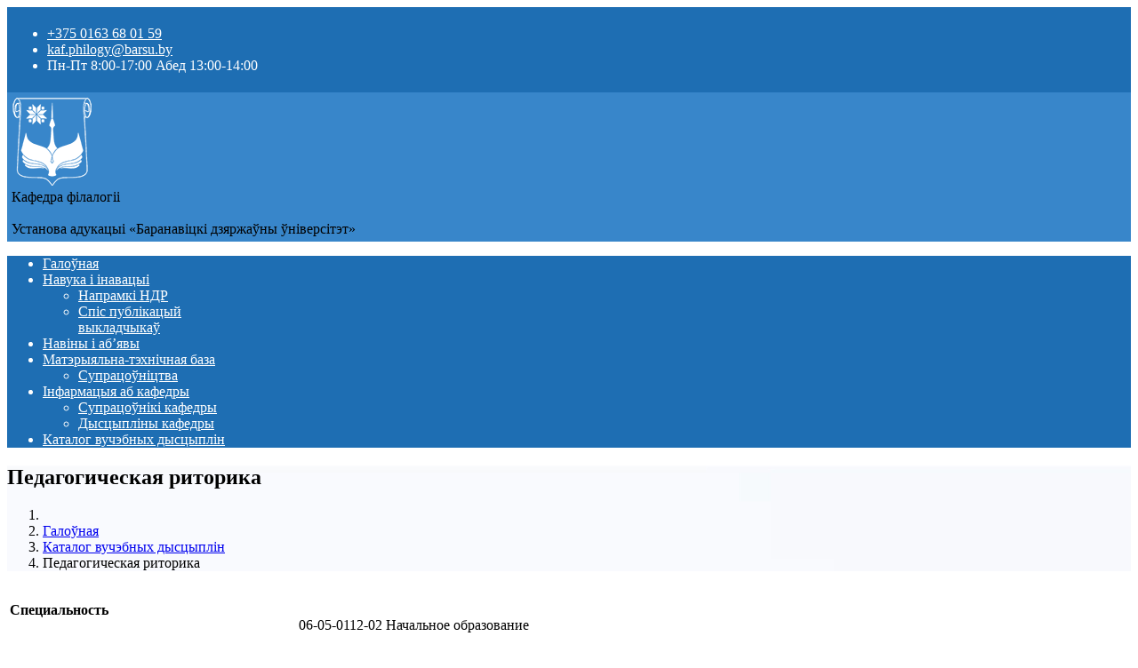

--- FILE ---
content_type: text/html; charset=utf-8
request_url: https://ph.barsu.by/index.php/katalog-vuchebnykh-dystsyplin/pedagogicheskaya-ritorika
body_size: 30718
content:

<!doctype html>
<html lang="ru-ru" dir="ltr">
    <head>
        <meta charset="utf-8">
        <meta name="viewport" content="width=device-width, initial-scale=1, shrink-to-fit=no">
        <link rel="canonical" href="https://ph.barsu.by/index.php/katalog-vuchebnykh-dystsyplin/pedagogicheskaya-ritorika">
        <base href="https://ph.barsu.by/index.php/katalog-vuchebnykh-dystsyplin/pedagogicheskaya-ritorika" />
	<meta http-equiv="content-type" content="text/html; charset=utf-8" />
	<meta name="keywords" content="Кафедра фiлалогii" />
	<meta name="author" content="Administrator" />
	<meta name="description" content="Кафедра фiлалогii" />
	<meta name="generator" content="Joomla! - Open Source Content Management" />
	<title>Педагогическая риторика</title>
	<link href="/images/favicon.ico" rel="shortcut icon" type="image/vnd.microsoft.icon" />
	<link href="/templates/shaper_helixultimate/css/bootstrap.min.css" rel="stylesheet" type="text/css" />
	<link href="/templates/shaper_helixultimate/css/font-awesome.min.css" rel="stylesheet" type="text/css" />
	<link href="/templates/shaper_helixultimate/css/template.css" rel="stylesheet" type="text/css" />
	<link href="/templates/shaper_helixultimate/css/presets/default.css" rel="stylesheet" type="text/css" />
	<link href="/modules/mod_sp_poll/assets/css/style.css" rel="stylesheet" type="text/css" />
	<link href="/plugins/system/cookiespolicynotificationbar/assets/css/cpnb-style.min.css" rel="stylesheet" type="text/css" />
	<style type="text/css">
h1{font-family: 'Arial', sans-serif;}
.logo-image {height:200px;}.logo-image-phone {height:200px;}#sp-kontakty{ background-color:#1e6eb3;color:#ffffff;padding:5px 5px 5px 5px; }#sp-kontakty a{color:#ffffff;}#sp-section-2{ background-color:#3886ca;padding:5px 5px 5px 5px; }#sp-menyu{ background-color:#1e6eb3;color:#ffffff; }#sp-menyu a{color:#ffffff;}#sp-menyu a:hover{color:#ffffff;}#sp-section-6{ background-image:url("/images/poloska_1.jpg"); }#sp-section-9{ background-color:#3886ca;color:#ffffff;padding:50px 0px 50px 0px; }

/* BEGIN: Cookies Policy Notification Bar - J! system plugin (Powered by: Web357.com) */
.cpnb-outer { border-color: rgba(32, 34, 38, 1); }
.cpnb-outer.cpnb-div-position-top { border-bottom-width: 1px; }
.cpnb-outer.cpnb-div-position-bottom { border-top-width: 1px; }
.cpnb-outer.cpnb-div-position-top-left, .cpnb-outer.cpnb-div-position-top-right, .cpnb-outer.cpnb-div-position-bottom-left, .cpnb-outer.cpnb-div-position-bottom-right { border-width: 1px; }
.cpnb-message { color: #f1f1f3; }
.cpnb-message a { color: #ffffff }
.cpnb-button, .cpnb-button-ok, .cpnb-m-enableAllButton { -webkit-border-radius: 4px; -moz-border-radius: 4px; border-radius: 4px; font-size: 14px; color: #ffffff; background-color: rgba(59, 137, 199, 1); }
.cpnb-button:hover, .cpnb-button:focus, .cpnb-button-ok:hover, .cpnb-button-ok:focus, .cpnb-m-enableAllButton:hover, .cpnb-m-enableAllButton:focus { color: #ffffff; background-color: rgba(49, 118, 175, 1); }
.cpnb-button-decline, .cpnb-button-delete, .cpnb-button-decline-modal, .cpnb-m-DeclineAllButton { color: #ffffff; background-color: rgba(119, 31, 31, 1); }
.cpnb-button-decline:hover, .cpnb-button-decline:focus, .cpnb-button-delete:hover, .cpnb-button-delete:focus, .cpnb-button-decline-modal:hover, .cpnb-button-decline-modal:focus, .cpnb-m-DeclineAllButton:hover, .cpnb-m-DeclineAllButton:focus { color: #ffffff; background-color: rgba(175, 38, 20, 1); }
.cpnb-button-cancel, .cpnb-button-reload, .cpnb-button-cancel-modal { color: #ffffff; background-color: rgba(90, 90, 90, 1); }
.cpnb-button-cancel:hover, .cpnb-button-cancel:focus, .cpnb-button-reload:hover, .cpnb-button-reload:focus, .cpnb-button-cancel-modal:hover, .cpnb-button-cancel-modal:focus { color: #ffffff; background-color: rgba(54, 54, 54, 1); }
.cpnb-button-settings, .cpnb-button-settings-modal { color: #ffffff; background-color: rgba(90, 90, 90, 1); }
.cpnb-button-settings:hover, .cpnb-button-settings:focus, .cpnb-button-settings-modal:hover, .cpnb-button-settings-modal:focus { color: #ffffff; background-color: rgba(54, 54, 54, 1); }
.cpnb-button-more-default, .cpnb-button-more-modal { color: #ffffff; background-color: rgba(123, 138, 139, 1); }
.cpnb-button-more-default:hover, .cpnb-button-more-modal:hover, .cpnb-button-more-default:focus, .cpnb-button-more-modal:focus { color: #ffffff; background-color: rgba(105, 118, 119, 1); }
.cpnb-m-SaveChangesButton { color: #ffffff; background-color: rgba(133, 199, 136, 1); }
.cpnb-m-SaveChangesButton:hover, .cpnb-m-SaveChangesButton:focus { color: #ffffff; background-color: rgba(96, 153, 100, 1); }
@media only screen and (max-width: 600px) {
.cpnb-left-menu-toggle::after, .cpnb-left-menu-toggle-button {
content: "Categories";
}
}
/* END: Cookies Policy Notification Bar - J! system plugin (Powered by: Web357.com) */

	</style>
	<script src="/media/jui/js/jquery.min.js?cdbb2d074227578d003b7a579b6afc7b" type="text/javascript"></script>
	<script src="/media/jui/js/jquery-noconflict.js?cdbb2d074227578d003b7a579b6afc7b" type="text/javascript"></script>
	<script src="/media/jui/js/jquery-migrate.min.js?cdbb2d074227578d003b7a579b6afc7b" type="text/javascript"></script>
	<script src="/media/system/js/caption.js?cdbb2d074227578d003b7a579b6afc7b" type="text/javascript"></script>
	<script src="/templates/shaper_helixultimate/js/popper.min.js" type="text/javascript"></script>
	<script src="/templates/shaper_helixultimate/js/bootstrap.min.js" type="text/javascript"></script>
	<script src="/templates/shaper_helixultimate/js/main.js" type="text/javascript"></script>
	<script src="/modules/mod_sp_poll/assets/js/script.js" type="text/javascript"></script>
	<script src="/plugins/system/cookiespolicynotificationbar/assets/js/cookies-policy-notification-bar.min.js" type="text/javascript"></script>
	<script type="text/javascript">
jQuery(window).on('load',  function() {
				new JCaption('img.caption');
			});template="shaper_helixultimate";var base_url = 'https://ph.barsu.by/index.php?option=com_sppolls'

// BEGIN: Cookies Policy Notification Bar - J! system plugin (Powered by: Web357.com)
var cpnb_config = {"w357_position":"bottom","w357_duration":"60","w357_animate_duration":"1000","w357_limit":"0","w357_message":"\u003Cp align=\u0022left\u0022\u003EС целью улучшения качества обслуживания сайт использует данные, передаваемые с помощью файлов cookie. Нажимая принять, Вы соглашаетесь с использованием файлов cookie.\u003C\/br\u003E\u003Cbr\/\u003E\u003Ca href=\u0022https:\/\/barsu.by\/employee\/cookie.php\u0022 target=\u0022_blank\u0022 \u003EПолитика в отношении обработки файлов cookie\u003C\/a\u003E \u003C\/br\u003E\u003Ca href=\u0022https:\/\/barsu.by\/employee\/policy.php\u0022 target=\u0022_blank\u0022 class=\u0022text-slide-bottom\u0022\u003EПолитика обработки персональных данных \u003C\/a\u003E\u003C\/p\u003E\u003Cbr\/\u003E","w357_display_ok_btn":"1","w357_buttonText":"Принять","w357_display_decline_btn":"1","w357_buttonDeclineText":"Отклонить","w357_display_cancel_btn":"0","w357_buttonCancelText":"Cancel","w357_display_settings_btn":0,"w357_buttonSettingsText":"Settings","w357_buttonMoreText":"More Info","w357_buttonMoreLink":"","w357_display_more_info_btn":"0","w357_fontColor":"#f1f1f3","w357_linkColor":"#ffffff","w357_fontSize":"14px","w357_backgroundColor":"rgba(50, 58, 69, 1)","w357_borderWidth":"1","w357_body_cover":"1","w357_overlay_state":"0","w357_overlay_color":"rgba(10, 10, 10, 0.3)","w357_height":"auto","w357_cookie_name":"cookiesDirective","w357_link_target":"_self","w357_popup_width":"800","w357_popup_height":"600","w357_customText":"\u003Ch1\u003ECookies Policy\u003C\/h1\u003E\r\n\u003Chr \/\u003E\r\n\u003Ch3\u003EGeneral Use\u003C\/h3\u003E\r\n\u003Cp\u003EWe use cookies, tracking pixels and related technologies on our website. Cookies are small data files that are served by our platform and stored on your device. Our site uses cookies dropped by us or third parties for a variety of purposes including to operate and personalize the website. Also, cookies may also be used to track how you use the site to target ads to you on other websites.\u003C\/p\u003E\r\n\u003Ch3\u003EThird Parties\u003C\/h3\u003E\r\n\u003Cp\u003EOur website employs the use the various third-party services. Through the use of our website, these services may place anonymous cookies on the Visitor\u0027s browser and may send their own cookies to the Visitor\u0027s cookie file. Some of these services include but are not limited to: Google, Facebook, Twitter, Adroll, MailChimp, Sucuri, Intercom and other social networks, advertising agencies, security firewalls, analytics companies and service providers. These services may also collect and use anonymous identifiers such as IP Address, HTTP Referrer, Unique Device Identifier and other non-personally identifiable information and server logs.\u003C\/p\u003E\r\n\u003Chr \/\u003E","w357_more_info_btn_type":"custom_text","w357_blockCookies":"1","w357_enableConfirmationAlerts":"0","w357_confirm_allow_msg":"Performing this action will enable all cookies set by this website. Are you sure that you want to enable all cookies on this website?","w357_confirm_delete_msg":"Performing this action will remove all cookies set by this website. Are you sure that you want to disable and delete all cookies from your browser?","w357_show_in_iframes":"0","w357_shortcode_is_enabled_on_this_page":0,"w357_base_url":"https:\/\/ph.barsu.by\/index.php\/katalog-vuchebnykh-dystsyplin\/pedagogicheskaya-ritorika","w357_always_display":"0","w357_expiration_cookieAccept":"365","w357_expiration_cookieDecline":"180","w357_expiration_cookieCancel":"3"};
// END: Cookies Policy Notification Bar - J! system plugin (Powered by: Web357.com)


// BEGIN: Cookies Policy Notification Bar - J! system plugin (Powered by: Web357.com)
var cpnb_cookiesCategories = {"cookie_categories_group0":{"cookie_category_id":"required-cookies","cookie_category_name":"Required Cookies","cookie_category_description":"The Required or Functional cookies relate to the functionality of our websites and allow us to improve the service we offer to you through our websites, for example by allowing you to carry information across pages of our website to avoid you having to re-enter information, or by recognizing your preferences when you return to our website.","cookie_category_checked_by_default":"2","cookie_category_status":"1"},"cookie_categories_group1":{"cookie_category_id":"analytical-cookies","cookie_category_name":"Analytical Cookies","cookie_category_description":"Analytical cookies allow us to recognize and to count the number of visitors to our website, to see how visitors move around the website when they are using it and to record which content viewers view and are interested in. This helps us to determine how frequently particular pages and advertisements are visited and to determine the most popular areas of our website. This helps us to improve the service which we offer to you by helping us make sure our users are finding the information they are looking for, by providing anonymized demographic data to third parties in order to target advertising more appropriately to you, and by tracking the success of advertising campaigns on our website.","cookie_category_checked_by_default":"1","cookie_category_status":"1"},"cookie_categories_group2":{"cookie_category_id":"social-media-cookies","cookie_category_name":"Social Media","cookie_category_description":"These cookies allow you to share Website content with social media platforms (e.g., Facebook, Twitter, Instagram). We have no control over these cookies as they are set by the social media platforms themselves.","cookie_category_checked_by_default":"1","cookie_category_status":"1"},"cookie_categories_group3":{"cookie_category_id":"targeted-advertising-cookies","cookie_category_name":"Targeted Advertising Cookies","cookie_category_description":"Advertising and targeting cookies are used to deliver advertisements more relevant to you, but can also limit the number of times you see an advertisement and be used to chart the effectiveness of an ad campaign by tracking users’ clicks. They can also provide security in transactions. They are usually placed by third-party advertising networks with a website operator’s permission but can be placed by the operator themselves. They can remember that you have visited a website, and this information can be shared with other organizations, including other advertisers. They cannot determine who you are though, as the data collected is never linked to your profile. ","cookie_category_checked_by_default":"1","cookie_category_status":"1"}};
// END: Cookies Policy Notification Bar - J! system plugin (Powered by: Web357.com)


// BEGIN: Cookies Policy Notification Bar - J! system plugin (Powered by: Web357.com)
var cpnb_manager = {"w357_m_modalState":"0","w357_m_floatButtonState":"1","w357_m_floatButtonPosition":"bottom_left","w357_m_HashLink":"cookies","w357_m_modal_menuItemSelectedBgColor":"rgba(200, 200, 200, 1)","w357_m_saveChangesButtonColorAfterChange":"rgba(13, 92, 45, 1)","w357_m_floatButtonIconSrc":"https:\/\/ph.barsu.by\/plugins\/system\/cookiespolicynotificationbar\/assets\/icons\/cpnb-cookies-manager-icon-1-64x64.png","w357_m_floatButtonText":"Cookies Manager","w357_m_modalHeadingText":"Advanced Cookie Settings","w357_m_checkboxText":"Включено","w357_m_lockedText":"(Locked)","w357_m_EnableAllButtonText":"Allow All Cookies","w357_m_DeclineAllButtonText":"Decline All Cookies","w357_m_SaveChangesButtonText":"Save Settings","w357_m_confirmationAlertRequiredCookies":"These cookies are strictly necessary for this website. You can\u0027t disable this category of cookies. Thank you for understanding!"};
// END: Cookies Policy Notification Bar - J! system plugin (Powered by: Web357.com)

	</script>
	<meta property="og:type" content="article" />
	<meta property="og:url" content="https://ph.barsu.by/index.php/katalog-vuchebnykh-dystsyplin/pedagogicheskaya-ritorika" />
	<meta property="og:title" content="Педагогическая риторика" />
	<meta property="og:description" content="Специальность 
 

06-05-0112-02 Начальное образование



Место дисциплины в структурной
схеме образовательной..." />
	<meta property="og:site_name" content="ph_site" />
	<meta name="twitter:description" content="Специальность 
 

06-05-0112-02 Начальное образование



Место дисциплины в структурной
схеме образовательной..." />
	<meta name="twitter:card" content="summary_large_image" />
    
<!-- BEGIN: Google Analytics -->
<script>console.log("Google analytics javascript code goes here...")</script>
<!-- END: Google Analytics -->

<!-- BEGIN: Facebook -->
<script>console.log("Facebook javascript code goes here...")</script>
<!-- END: Facebook -->
</head>
    <body class="site helix-ultimate com-content view-article layout-default task-none itemid-262 ru-ru ltr sticky-header layout-fluid offcanvas-init offcanvs-position-right">
    
    <div class="body-wrapper">
        <div class="body-innerwrapper">
                        <section id="sp-kontakty"><div class="container"><div class="container-inner"><div class="row"><div id="sp-top1" class="col-lg-4 "><div class="sp-column "></div></div><div id="sp-top2" class="col-lg-8 "><div class="sp-column "><ul class="sp-contact-info"><li class="sp-contact-phone"><span class="fa fa-phone" aria-hidden="true"></span> <a href="tel:+3750163680159">+375 0163 68 01 59</a></li><li class="sp-contact-email"><span class="fa fa-envelope" aria-hidden="true"></span> <a href="mailto:kaf.philogy@barsu.by">kaf.philogy@barsu.by</a></li><li class="sp-contact-time"><span class="fa fa-clock-o" aria-hidden="true"></span> Пн-Пт 8:00-17:00 Абед 13:00-14:00</li></ul></div></div></div></div></div></section><section id="sp-section-2"><div class="container"><div class="container-inner"><div class="row"><div id="sp-top3" class="col-lg-12 "><div class="sp-column "><div class="sp-module "><div class="sp-module-content">

<div class="custom"  >
	<div class="container">
<div class="container-inner">
<div class="row">
<div class="col-12 col-sm-12 col-md-3 col-lg-2 col-xl-1 ">
<div><a href="/index.php"><img class="logo-img" src="/images/logo.png" alt="" /></a></div>
</div>
<div class="col-12 col-sm-12 col-md-9 col-lg-10 col-xl-11 ">
<div class="shapka1">Кафедра фiлалогii</div>
<div class="shapka2"> </div>
<div class="shapka3">Установа адукацыi «Баранавіцкі дзяржаўны ўніверсітэт»</div>
</div>
</div>
</div>
</div></div>
</div></div></div></div></div></div></div></section><section id="sp-menyu"><div class="container"><div class="container-inner"><div class="row"><div id="sp-menu" class="col-lg-12 "><div class="sp-column "><nav class="sp-megamenu-wrapper" role="navigation"><a id="offcanvas-toggler" aria-label="Navigation" class="offcanvas-toggler-right d-block d-lg-none" href="#"><i class="fa fa-bars" aria-hidden="true" title="Navigation"></i></a><ul class="sp-megamenu-parent menu-animation-fade-up d-none d-lg-block"><li class="sp-menu-item"><a  href="/index.php" >Галоўная</a></li><li class="sp-menu-item sp-has-child"><a  href="/index.php/nauchno-issledovatelskaya-rabota" >Навука і інавацыі</a><div class="sp-dropdown sp-dropdown-main sp-menu-right" style="width: 240px;"><div class="sp-dropdown-inner"><ul class="sp-dropdown-items"><li class="sp-menu-item"><a  href="/index.php/nauchno-issledovatelskaya-rabota/napramki-ndr" >Напрамкі НДР</a></li><li class="sp-menu-item"><a  href="/index.php/nauchno-issledovatelskaya-rabota/spis-publikatsyj-vykladchyka" >Спіс публікацый выкладчыкаў</a></li></ul></div></div></li><li class="sp-menu-item"><a  href="/index.php/naviny-i-ab-yavy" >Навіны i аб’явы</a></li><li class="sp-menu-item sp-has-child"><a  href="#" >Матэрыяльна-тэхнічная база</a><div class="sp-dropdown sp-dropdown-main sp-menu-right" style="width: 240px;"><div class="sp-dropdown-inner"><ul class="sp-dropdown-items"><li class="sp-menu-item"><a  href="/index.php/materyyalna-tekhnichnaya-baza/infarmatsyya-ab-filiyale-kafedry" >Супрацоўніцтва</a></li></ul></div></div></li><li class="sp-menu-item sp-has-child"><a  href="/index.php/o-sektsii" >Інфармацыя аб кафедры</a><div class="sp-dropdown sp-dropdown-main sp-menu-right" style="width: 240px;"><div class="sp-dropdown-inner"><ul class="sp-dropdown-items"><li class="sp-menu-item"><a  href="/index.php/o-sektsii/sotrudniki-sektsii" >Супрацоўнікі кафедры</a></li><li class="sp-menu-item"><a  href="/index.php/o-sektsii/dystsypliny-kafedry" >Дысцыпліны кафедры</a></li></ul></div></div></li><li class="sp-menu-item active"><a  href="/index.php/katalog-vuchebnykh-dystsyplin" >Каталог вучэбных дысцыплін</a></li></ul></nav></div></div></div></div></div></section><section id="sp-section-6"><div class="row"><div id="sp-title" class="col-lg-12 "><div class="sp-column "><div class="sp-page-title"><div class="container"><h2 class="sp-page-title-heading">Педагогическая риторика</h2>
<ol itemscope itemtype="https://schema.org/BreadcrumbList" class="breadcrumb">
			<li class="float-left">
			<span class="divider fa fa-location" aria-hidden="true"></span>
		</li>
	
				<li itemprop="itemListElement" itemscope itemtype="https://schema.org/ListItem" class="breadcrumb-item"><a itemprop="item" href="/index.php" class="pathway"><span itemprop="name">Галоўная</span></a>				<meta itemprop="position" content="1">
			</li>
					<li itemprop="itemListElement" itemscope itemtype="https://schema.org/ListItem" class="breadcrumb-item"><a itemprop="item" href="/index.php/katalog-vuchebnykh-dystsyplin" class="pathway"><span itemprop="name">Каталог вучэбных дысцыплін</span></a>				<meta itemprop="position" content="2">
			</li>
					<li itemprop="itemListElement" itemscope itemtype="https://schema.org/ListItem" class="breadcrumb-item active"><span itemprop="name">Педагогическая риторика</span>				<meta itemprop="position" content="3">
			</li>
		</ol>
</div></div></div></div></div></section><section id="sp-main-body"><div class="container"><div class="container-inner"><div class="row"><main id="sp-component" class="col-lg-12 " role="main"><div class="sp-column "><div id="system-message-container">
	</div>
<div class="article-details " itemscope itemtype="https://schema.org/Article">
	<meta itemprop="inLanguage" content="ru-RU">
	
					
		
		
		<div class="article-can-edit d-flex flex-wrap justify-content-between">
				</div>
	
		
			
		
		
	
	<div itemprop="articleBody">
		<table style="height: 443px; width: 804px;">
<tbody>
<tr>
<td style="width: 319px;">
<p><strong>Специальность </strong></p>
<p> </p>
</td>
<td style="width: 469px; text-align: justify;">06-05-0112-02 Начальное образование</td>
</tr>
<tr>
<td style="width: 319px;">
<p><strong>Место дисциплины в структурной</strong></p>
<p><strong>схеме образовательной программы </strong></p>
</td>
<td style="width: 469px; text-align: justify;">Компонент учреждения высшего образования. Модуль «Коммуникативнвя культура педагога»</td>
</tr>
<tr>
<td style="width: 319px;"><strong>Семестр изучения </strong></td>
<td style="width: 469px; text-align: justify;">1 семестр</td>
</tr>
<tr>
<td style="width: 319px;"><strong>Трудоемкость в зачетных единицах </strong></td>
<td style="width: 469px; text-align: justify;">3 зачетные единицы</td>
</tr>
<tr>
<td style="width: 319px;"><strong>Количество академических часов </strong></td>
<td style="width: 469px; text-align: justify;">
<p><strong><em>108 </em></strong><em>академических часов </em>(62 аудиторных часа,</p>
46 часов самостоятельная работа)</td>
</tr>
<tr>
<td style="width: 319px;"><strong>Форма промежуточной аттестации </strong></td>
<td style="width: 469px; text-align: justify;">1 семестр – зачет</td>
</tr>
<tr>
<td style="width: 319px;">
<p><strong>Формируемые компетенции</strong></p>
<p> </p>
</td>
<td style="width: 469px; text-align: justify;">УК. Осуществлять коммуникации в устной и письменной формах на государственных и иностранном языках для решения задач профессионального, межличностного и межкультурного взаимодействия.</td>
</tr>
<tr>
<td style="width: 319px;"><strong>Результаты обучения </strong></td>
<td style="width: 469px; text-align: justify;">Знать: главные тенденции развития ораторского мастерства в различные исторические эпохи; приемы организации учебного взаимодействия с обучающимися; основные жанры монологической и диалогической речи, представленные в образовательном процессе. Уметь: осуществлять коммуникативно целесообразный выбор риторических приемов в педагогическом общении. Владеть: коммуникативными стратегиями педагогического общения; способами речевого воздействия педагога на обучающихся в образовательном процессе.</td>
</tr>
<tr>
<td style="width: 319px;">
<p><strong>Краткое содержание учебной</strong></p>
<p><strong>дисциплины </strong></p>
</td>
<td style="width: 469px; text-align: justify;">Риторика как наука и искусство воздействия. История риторических традиций. Структура риторической деятельности. Основы коммуникативной компетентности педагога. Педагогическое общение. Стратегии речевого поведения педагога. Педагогическое мастерство.</td>
</tr>
<tr>
<td style="width: 319px;"> </td>
<td style="width: 469px;"> </td>
</tr>
</tbody>
</table>	</div>

	
	
				
				
		
	

	
				</div>

</div></main></div></div></div></section><section id="sp-section-9"><div class="container"><div class="container-inner"><div class="row"><div id="sp-bottom4" class="col-lg-7 col-xl-7 "><div class="sp-column "><div class="sp-module "><div class="sp-module-content">

<div class="custom"  >
	<p><strong>Адрас:</strong><br /> аўд. 404/1, вул. Паркавая, 62, 225401 г. Баранавічы, Брэсцкая вобл.</p>
<p><strong>Загадчык кафедры:</strong></p>
<p>Косціна Жанна Вячаславаўна</p>
<p><strong>Тэлефон:</strong><br /> +375 163 68 01 59</p>
<p><strong>E-mail:</strong><br /><a href="mailto:kaf.philogy@barsu.by">kaf.philogy@barsu.by</a></p></div>
</div></div></div></div><div id="sp-bottom1" class="col-lg-5 col-xl-5 "><div class="sp-column "><div class="sp-module "><div class="sp-module-content">
<div class="mod-sppoll ">
			<strong> Якія формы арганізацыі кіруемай самастойнай работы на ваш погляд з'яўляюцца найбольш эфектыўнымі?</strong>
				<form class="form-sppoll" data-id="1" data-module_id="116">
						<div class="radio">
				<label>
					
					<input type="radio" name="question" value="0" checked>
					Кантрольная работа				</label>
			</div>
						<div class="radio">
				<label>
					
					<input type="radio" name="question" value="1" >
					Тэставая работа				</label>
			</div>
						<div class="radio">
				<label>
					
					<input type="radio" name="question" value="2" >
					Эсэ				</label>
			</div>
						<div class="radio">
				<label>
					
					<input type="radio" name="question" value="3" >
					Рэферат				</label>
			</div>
						<input type="submit" class="btn btn-default" value="Адправіць">
					</form>
		<div class="sppoll-results"></div>
	</div></div></div></div></div></div></div></div></section><footer id="sp-footer"><div class="container"><div class="container-inner"><div class="row"><div id="sp-footer1" class="col-lg-12 "><div class="sp-column "><span class="sp-copyright">©  Кафедра фiлалогii. <a href="https://barsu.by/" target="_blank">Установа адукацыi «Баранавіцкі дзяржаўны ўніверсітэт»</a>, 2013 - 2026</span></div></div></div></div></div></footer>        </div>
    </div>

    <!-- Off Canvas Menu -->
    <div class="offcanvas-overlay"></div>
    <div class="offcanvas-menu">
        <a href="#" class="close-offcanvas"><span class="fa fa-remove"></span></a>
        <div class="offcanvas-inner">
                            <div class="sp-module "><div class="sp-module-content"><ul class="menu">
<li class="item-101 default"><a href="/index.php" >Галоўная</a></li><li class="item-168 menu-deeper menu-parent"><a href="/index.php/nauchno-issledovatelskaya-rabota" >Навука і інавацыі<span class="menu-toggler"></span></a><ul class="menu-child"><li class="item-169"><a href="/index.php/nauchno-issledovatelskaya-rabota/napramki-ndr" >Напрамкі НДР</a></li><li class="item-170"><a href="/index.php/nauchno-issledovatelskaya-rabota/spis-publikatsyj-vykladchyka" >Спіс публікацый выкладчыкаў</a></li></ul></li><li class="item-163"><a href="/index.php/naviny-i-ab-yavy" >Навіны i аб’явы</a></li><li class="item-172 menu-deeper menu-parent"><a href="#" >Матэрыяльна-тэхнічная база<span class="menu-toggler"></span></a><ul class="menu-child"><li class="item-174"><a href="/index.php/materyyalna-tekhnichnaya-baza/infarmatsyya-ab-filiyale-kafedry" >Супрацоўніцтва</a></li></ul></li><li class="item-164 menu-deeper menu-parent"><a href="/index.php/o-sektsii" >Інфармацыя аб кафедры<span class="menu-toggler"></span></a><ul class="menu-child"><li class="item-165"><a href="/index.php/o-sektsii/sotrudniki-sektsii" >Супрацоўнікі кафедры</a></li><li class="item-166"><a href="/index.php/o-sektsii/dystsypliny-kafedry" >Дысцыпліны кафедры</a></li></ul></li><li class="item-210 active"><a href="/index.php/katalog-vuchebnykh-dystsyplin" >Каталог вучэбных дысцыплін</a></li></ul>
</div></div>
                    </div>
    </div>

    
    
    
    <!-- Go to top -->
            <a href="#" class="sp-scroll-up" aria-label="Scroll Up"><span class="fa fa-chevron-up" aria-hidden="true"></span></a>
            </body>
<!-- Yandex.Metrika counter -->
<script type="text/javascript" >
   (function(m,e,t,r,i,k,a){m[i]=m[i]||function(){(m[i].a=m[i].a||[]).push(arguments)};
   m[i].l=1*new Date();
   for (var j = 0; j < document.scripts.length; j++) {if (document.scripts[j].src === r) { return; }}
   k=e.createElement(t),a=e.getElementsByTagName(t)[0],k.async=1,k.src=r,a.parentNode.insertBefore(k,a)})
   (window, document, "script", "https://mc.yandex.ru/metrika/tag.js", "ym");

   ym(92260638, "init", {
        clickmap:true,
        trackLinks:true,
        accurateTrackBounce:true
   });
</script>
<noscript><div><img src="https://mc.yandex.ru/watch/92260638" style="position:absolute; left:-9999px;" alt="" /></div></noscript>
<!-- /Yandex.Metrika counter -->
<script async src="https://www.googletagmanager.com/gtag/js?id=G-YBZLBY3RT5"></script>
<script>
  window.dataLayer = window.dataLayer || [];
  function gtag(){dataLayer.push(arguments);}
  gtag('js', new Date());

  gtag('config', 'G-YBZLBY3RT5');
</script>
</html>